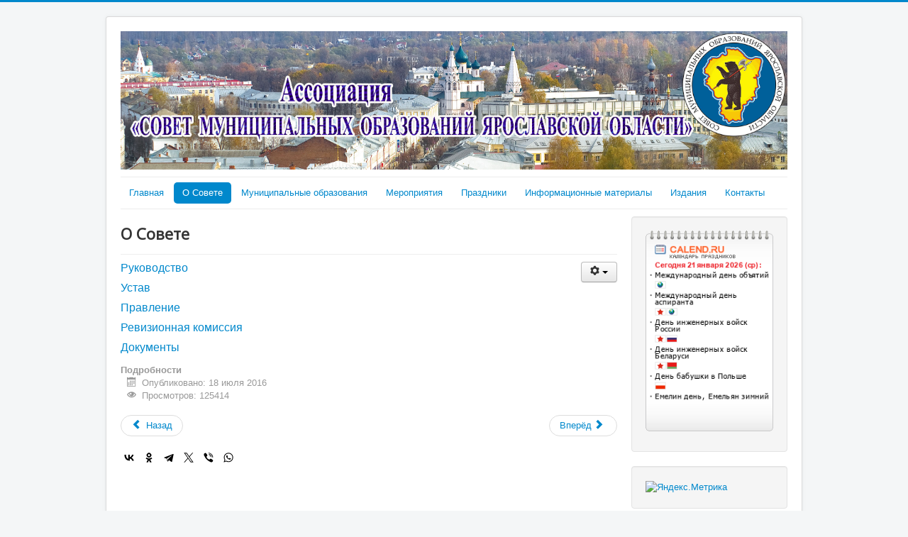

--- FILE ---
content_type: text/html; charset=utf-8
request_url: http://smo.yarregion.ru/index.php/o-sovete
body_size: 16783
content:
<!DOCTYPE html>
<html lang="ru-ru" dir="ltr">
<head>
	<meta name="viewport" content="width=device-width, initial-scale=1.0" />
		<meta charset="utf-8" />
	<base href="http://smo.yarregion.ru/index.php/o-sovete" />
	<meta name="author" content="Super User" />
	<meta name="generator" content="Joomla! - Open Source Content Management" />
	<title>О Совете</title>
	<link href="/templates/protostar/favicon.ico" rel="shortcut icon" type="image/vnd.microsoft.icon" />
	<link rel="stylesheet" href="/templates/protostar/css/template.css?2e6ed2a7f31d99d3c67cbef8657bec2b" />
	<link rel="stylesheet" href="//fonts.googleapis.com/css?family=Open+Sans" />
	<style>

	h1, h2, h3, h4, h5, h6, .site-title {
		font-family: 'Open Sans', sans-serif;
	}
	body.site {
		border-top: 3px solid #0088cc;
		background-color: #f4f6f7;
	}
	a {
		color: #0088cc;
	}
	.nav-list > .active > a,
	.nav-list > .active > a:hover,
	.dropdown-menu li > a:hover,
	.dropdown-menu .active > a,
	.dropdown-menu .active > a:hover,
	.nav-pills > .active > a,
	.nav-pills > .active > a:hover,
	.btn-primary {
		background: #0088cc;
	}
	</style>
	<script src="/media/jui/js/jquery.min.js"></script>
	<script src="/media/jui/js/jquery-noconflict.js"></script>
	<script src="/media/jui/js/jquery-migrate.min.js"></script>
	<script src="/media/system/js/caption.js"></script>
	<script src="/media/jui/js/bootstrap.min.js"></script>
	<script src="/templates/protostar/js/template.js?2e6ed2a7f31d99d3c67cbef8657bec2b"></script>
	<script>
jQuery(window).on('load',  function() {
				new JCaption('img.caption');
			});
	</script>

	<!--[if lt IE 9]><script src="/media/jui/js/html5.js"></script><![endif]-->
  <link rel="icon" href="/favicon.ico" type="image/x-icon">
<link rel="shortcut icon" href="/favicon.ico" type="image/x-icon"> 

</head>
<body class="site com_content view-article no-layout no-task itemid-105">
	<!-- Body -->
	<div class="body">
		<div class="container">
			<!-- Header -->
			<header class="header" role="banner">
				<div class="header-inner clearfix">
					<a class="brand pull-left" href="/">
						<img src="http://smo.yarregion.ru/images/LOGO11.jpg" alt="Совет муниципальных образований" />											</a>
					<div class="header-search pull-right">
						
					</div>
				</div>
			</header>
							<nav class="navigation" role="navigation">
					<div class="navbar pull-left">
						<a class="btn btn-navbar collapsed" data-toggle="collapse" data-target=".nav-collapse">
							<span class="icon-bar"></span>
							<span class="icon-bar"></span>
							<span class="icon-bar"></span>
						</a>
					</div>
					<div class="nav-collapse">
						<ul class="nav menu nav-pills">
<li class="item-101 default"><a href="/index.php" >Главная</a></li><li class="item-105 current active deeper parent"><a href="/index.php/o-sovete" >О Совете</a><ul class="nav-child unstyled small"><li class="item-108"><a href="/index.php/o-sovete/ustav" >Устав</a></li><li class="item-106"><a href="/index.php/o-sovete/rukovodstvo" >Руководство</a></li><li class="item-109"><a href="/index.php/o-sovete/pravlenie" >Правление</a></li><li class="item-110"><a href="/index.php/o-sovete/revizionnaya-komissiya" >Ревизионная комиссия</a></li><li class="item-255"><a href="/index.php/o-sovete/dokumenty" >Документы</a></li></ul></li><li class="item-111 deeper parent"><a href="/index.php/munitsipalnye-obrazovaniya" >Муниципальные образования</a><ul class="nav-child unstyled small"><li class="item-134"><a href="/index.php/munitsipalnye-obrazovaniya/gorodskoj-okrug-gorod-yaroslavl" >городской округ город Ярославль</a></li><li class="item-135"><a href="/index.php/munitsipalnye-obrazovaniya/gorodskoj-okrug-rybinsk" >городской округ Рыбинск</a></li><li class="item-136"><a href="/index.php/munitsipalnye-obrazovaniya/gorodskoj-okrug-pereslavl-zalesskij" >Переславль-Залесский муниципальный округ</a></li><li class="item-137"><a href="/index.php/munitsipalnye-obrazovaniya/borisoglebskij-munitsipalnyj-rajon" >Борисоглебский муниципальный округ</a></li><li class="item-138"><a href="/index.php/munitsipalnye-obrazovaniya/bolsheselskij-munitsipalnyj-rajon" >Большесельский муниципальный округ</a></li><li class="item-139"><a href="/index.php/munitsipalnye-obrazovaniya/brejtovskij-munitsipalnyj-rajon" >Брейтовский муниципальный округ</a></li><li class="item-140"><a href="/index.php/munitsipalnye-obrazovaniya/gavrilov-yamskij-munitsipalnyj-rajon" >Гаврилов-Ямский муниципальный округ</a></li><li class="item-141"><a href="/index.php/munitsipalnye-obrazovaniya/danilovskij-munitsipalnyj-rajon" >Даниловский муниципальный округ</a></li><li class="item-142"><a href="/index.php/munitsipalnye-obrazovaniya/lyubimskij-munitsipalnyj-rajon" >Любимский муниципальный округ</a></li><li class="item-143"><a href="/index.php/munitsipalnye-obrazovaniya/myshkinskij-munitsipalnyj-rajon" >Мышкинский муниципальный округ</a></li><li class="item-144"><a href="/index.php/munitsipalnye-obrazovaniya/nekouzskij-munitsipalnyj-rajon" >Некоузский муниципальный округ</a></li><li class="item-145"><a href="/index.php/munitsipalnye-obrazovaniya/nekrasovskij-munitsipalnyj-rajon" >Некрасовский муниципальный округ</a></li><li class="item-147"><a href="/index.php/munitsipalnye-obrazovaniya/poshekhonskij-munitsipalnyj-rajon" >Пошехонский муниципальный округ</a></li><li class="item-148"><a href="/index.php/munitsipalnye-obrazovaniya/pervomajskij-munitsipalnyj-rajon" >Первомайский муниципальный округ</a></li><li class="item-149"><a href="/index.php/munitsipalnye-obrazovaniya/rybinskij-munitsipalnyj-rajon" >Рыбинский муниципальный округ</a></li><li class="item-150"><a href="/index.php/munitsipalnye-obrazovaniya/rostovskij-munitsipalnyj-rajon" >Ростовский муниципальный округ</a></li><li class="item-151"><a href="/index.php/munitsipalnye-obrazovaniya/tutaevskij-munitsipalnyj-rajon" >Тутаевский муниципальный округ</a></li><li class="item-152"><a href="/index.php/munitsipalnye-obrazovaniya/uglichskij-munitsipalnyj-rajon" >Угличский муниципальный округ</a></li><li class="item-153"><a href="/index.php/munitsipalnye-obrazovaniya/yaroslavskij-munitsipalnyj-rajon" >Ярославский муниципальный округ</a></li></ul></li><li class="item-112 deeper parent"><a href="/index.php/meropriyatiya" >Мероприятия</a><ul class="nav-child unstyled small"><li class="item-113"><a href="/index.php/meropriyatiya/novosti" >Новости</a></li><li class="item-115"><a href="/index.php/meropriyatiya/s-ezdy" >Съезды</a></li><li class="item-116"><a href="/index.php/meropriyatiya/zasedaniya-pravleniya" >Заседания правления</a></li><li class="item-117"><a href="/index.php/meropriyatiya/mezhmunitsipalnoe-sotrudnichestvo" >Межмуниципальное сотрудничество</a></li><li class="item-118"><a href="/index.php/meropriyatiya/seminary" >Семинары</a></li></ul></li><li class="item-260"><a href="/index.php/dni-munitsipalnykh-obrazovanij" >Праздники</a></li><li class="item-119 deeper parent"><a href="/index.php/kabinet-yurista" >Информационные материалы</a><ul class="nav-child unstyled small"><li class="item-120"><a href="/index.php/kabinet-yurista/izmeneniya-v-zakonodatelstve" >Информация Минюста</a></li><li class="item-261"><a href="/index.php/kabinet-yurista/informatsiya-varmsu" >Информация ВАРМСУ</a></li><li class="item-262"><a href="/index.php/kabinet-yurista/nashi-proekty" >НАШИ ПРОЕКТЫ</a></li></ul></li><li class="item-123 deeper parent"><a href="/index.php/izdaniya" >Издания</a><ul class="nav-child unstyled small"><li class="item-124"><a href="/index.php/izdaniya/vestnik-smo" >Вестник СМО</a></li><li class="item-125 deeper parent"><a href="/index.php/izdaniya/metodicheskie-izdaniya" >Методические издания</a><ul class="nav-child unstyled small"><li class="item-133"><a href="/index.php/izdaniya/metodicheskie-izdaniya/2015" >2015</a></li><li class="item-259"><a href="/index.php/izdaniya/metodicheskie-izdaniya/varmsu" >ВАРМСУ</a></li></ul></li><li class="item-256"><a href="/index.php/izdaniya/doklad-o-sostoyanii-mestnogo-samoupravleniya" >Доклад о состоянии местного самоуправления</a></li></ul></li><li class="item-127"><a href="/index.php/kontakty" >Контакты</a></li></ul>

					</div>
				</nav>
						
			<div class="row-fluid">
								<main id="content" role="main" class="span9">
					<!-- Begin Content -->
					
					<div id="system-message-container">
	</div>

					<div class="item-page" itemscope itemtype="https://schema.org/Article">
	<meta itemprop="inLanguage" content="ru-RU" />
	
		
			<div class="page-header">
					<h2 itemprop="name">
				О Совете			</h2>
									</div>
							
<div class="icons">
	
					<div class="btn-group pull-right">
				<a class="btn dropdown-toggle" data-toggle="dropdown" href="#"> <span class="icon-cog"></span><span class="caret"></span> </a>
								<ul class="dropdown-menu">
											<li class="print-icon"> <a href="/index.php/o-sovete?tmpl=component&amp;print=1&amp;page=" title="Распечатать материал < О Совете >" onclick="window.open(this.href,'win2','status=no,toolbar=no,scrollbars=yes,titlebar=no,menubar=no,resizable=yes,width=640,height=480,directories=no,location=no'); return false;" rel="nofollow">Печать</a> </li>
																<li class="email-icon"> <a href="/index.php/component/mailto/?tmpl=component&amp;template=protostar&amp;link=6cc5a281d0e129092dbfcd43497b4cff84a8678a" title="Отправить ссылку другу" onclick="window.open(this.href,'win2','width=400,height=350,menubar=yes,resizable=yes'); return false;" rel="nofollow">E-mail</a> </li>
														</ul>
			</div>
		
	</div>
			
	
	
				
								<div itemprop="articleBody">
		<p><span style="font-size: 12pt;"><a href="/index.php/o-sovete/rukovodstvo" rel="alternate">Руководство</a></span></p>
<p><span style="font-size: 12pt;"><a href="/index.php/o-sovete/ustav" rel="alternate">Устав</a></span></p>
<p><span style="font-size: 12pt;"><a href="/index.php/o-sovete/pravlenie" rel="alternate">Правление</a></span></p>
<p><span style="font-size: 12pt;"><a href="/index.php/o-sovete/revizionnaya-komissiya" rel="alternate">Ревизионная комиссия</a></span></p>
<p><span style="font-size: 12pt;"><a href="/index.php/o-sovete/dokumenty" rel="alternate">Документы</a></span></p> 	</div>

							<dl class="article-info muted">

		
			<dt class="article-info-term">
									Подробности							</dt>

			
			
			
										<dd class="published">
				<span class="icon-calendar"></span>
				<time datetime="2016-07-18T20:05:18+03:00" itemprop="datePublished">
					Опубликовано: 18 июля 2016				</time>
			</dd>					
					
			
										<dd class="hits">
					<span class="icon-eye-open"></span>
					<meta itemprop="interactionCount" content="UserPageVisits:125414" />
					Просмотров: 125414			</dd>						</dl>
					
	
<ul class="pager pagenav">
	<li class="previous">
		<a href="/index.php/o-sovete/2-uncategorised/2-glavnaya" rel="prev">
			<span class="icon-chevron-left"></span> Назад		</a>
	</li>
	<li class="next">
		<a href="/index.php/o-sovete/2-uncategorised/43-9-iyulya-v-ugliche-otmetili-den-goroda" rel="next">
			Вперёд <span class="icon-chevron-right"></span>		</a>
	</li>
</ul>
							</div>

					

<div class="custom"  >
	<script src="https://yastatic.net/share2/share.js"></script>
<div class="ya-share2" data-curtain data-shape="round" data-color-scheme="whiteblack" data-services="vkontakte,facebook,odnoklassniki,telegram,twitter,viber,whatsapp"></div></div>

					<!-- End Content -->
				</main>
									<div id="aside" class="span3">
						<!-- Begin Right Sidebar -->
						<div class="well ">

<div class="custom"  >
	<p><a href="https://www.calend.ru/" target="_blank"><img src="https://www.calend.ru/img/export/informer.png" alt="Праздники сегодня" width="189" border="0" /></a></p></div>
</div><div class="well ">

<div class="custom"  >
	<!-- Yandex.Metrika informer -->
<a href="https://metrika.yandex.ru/stat/?id=74477461&amp;from=informer"
target="_blank" rel="nofollow"><img src="https://informer.yandex.ru/informer/74477461/3_1_FFFFFFFF_EFEFEFFF_0_pageviews"
style="width:88px; height:31px; border:0;" alt="Яндекс.Метрика" title="Яндекс.Метрика: данные за сегодня (просмотры, визиты и уникальные посетители)" class="ym-advanced-informer" data-cid="74477461" data-lang="ru" /></a>
<!-- /Yandex.Metrika informer -->

<!-- Yandex.Metrika counter -->
<script type="text/javascript" >
    (function (d, w, c) {
        (w[c] = w[c] || []).push(function() {
            try {
                w.yaCounter74477461 = new Ya.Metrika({
                    id:74477461,
                    clickmap:true,
                    trackLinks:true,
                    accurateTrackBounce:true,
                    webvisor:true
                });
            } catch(e) { }
        });

        var n = d.getElementsByTagName("script")[0],
            s = d.createElement("script"),
            f = function () { n.parentNode.insertBefore(s, n); };
        s.type = "text/javascript";
        s.async = true;
        s.src = "https://mc.yandex.ru/metrika/watch.js";

        if (w.opera == "[object Opera]") {
            d.addEventListener("DOMContentLoaded", f, false);
        } else { f(); }
    })(document, window, "yandex_metrika_callbacks");
</script>
<noscript><div><img src="https://mc.yandex.ru/watch/74477461" style="position:absolute; left:-9999px;" alt="" /></div></noscript>
<!-- /Yandex.Metrika counter --></div>
</div>
						<!-- End Right Sidebar -->
					</div>
							</div>
		</div>
	</div>
	<!-- Footer -->
	<footer class="footer" role="contentinfo">
		<div class="container">
			<hr />
			

<div class="custom"  >
	<p style="text-align: center;"> </p>
<p><a href="http://yarregion.ru" target="_blank"><img src="/images/stories/POV.jpg" /></a> <a href="http://окмо.рф" target="_blank"><img src="/images/stories/OKMO.jpg" /></a> <a href="https://minjust.gov.ru/ru" target="_blank"> <img src="/images/stories/baner-Ministry.jpg" alt="" /></a> <a href="https://муниципалитеты.рф" target="_blank"> <img src="/images/stories/31.png" alt="" /></a><a href="https://oatos.ru" target="_blank"> <img src="/images/stories/OATOS.png" alt="" /></a></p>
<p><span style="font-family: 'times new roman', times, serif; font-size: 8pt;">СМО СУБЪЕКТОВ РОССИЙСКОЙ ФЕДЕРАЦИИ, С КОТОРЫМИ ЗАКЛЮЧЕНЫ СОГЛАШЕНИЯ О ВЗАИМОДЕЙСТВИИ</span></p>
<p><a href="https://asmobel.ru" target="_blank"><img src="/images/stories/belgorod.jpg" alt="" /></a><a href="https://sovmo.tatarstan.ru" target="_blank"> <img src="/images/stories/TATARSTAN.jpg" alt="" /></a><a href="http://www.sovetmo.ru/index.html" target="_blank"> <img src="/images/stories/MOSKOBL.jpg" alt="" /></a><a href="https://smo71.ru" target="_blank"> <img src="/images/stories/TULA.png" alt="" /></a><a href="https://asmovo.ru" target="_blank"> <img src="/images/stories/VOLOGDA.png" alt="" /></a><a href="http://smo37.ru" target="_blank"> <img src="/images/stories/IVANOVO.png" alt="" /></a><a href="https://adm44.ru/authorities/local-government/organy-mestnogo-samoupravleniya.php" target="_blank"> <img src="/images/stories/KOSTROMA.png" alt="" /></a><a href="https://smo-ryazan.ru/" target="_blank"> <img src="/images/stories/ryazan.jpg" alt="" /></a><a href="https://smo.admin-smolensk.ru/" target="_blank"> <img src="/images/stories/smolensk2.png" alt="" /></a></p></div>

			<p class="pull-right">
				<a href="#top" id="back-top">
					Наверх				</a>
			</p>
			<p>
				&copy; 2026 Совет муниципальных образований			</p>
		</div>
	</footer>
	
</body>
</html>
